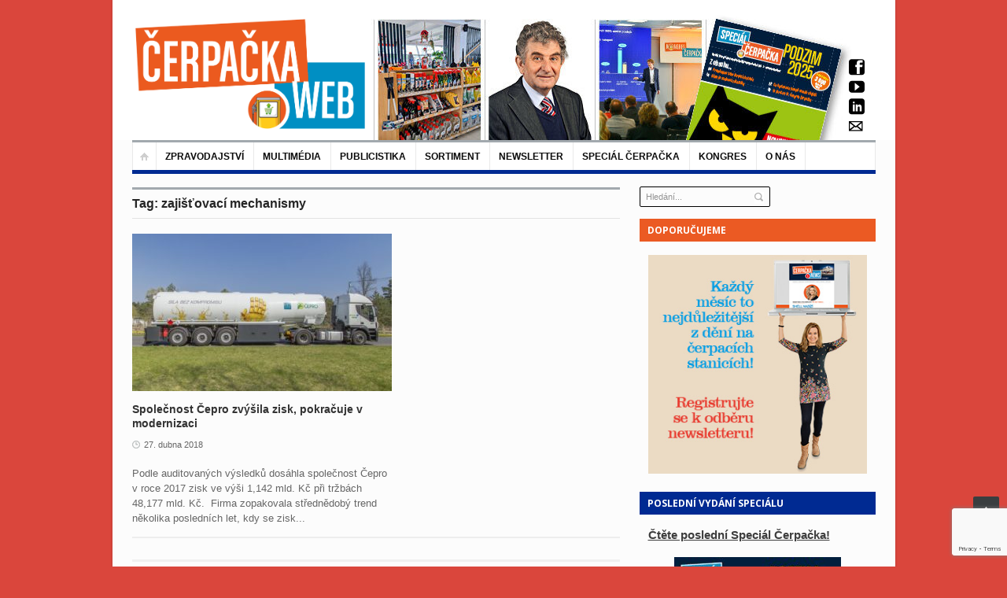

--- FILE ---
content_type: text/html; charset=utf-8
request_url: https://www.google.com/recaptcha/api2/anchor?ar=1&k=6LcP7KUrAAAAAM-EXAuD0kmh-Qavmsftr2wLU7IR&co=aHR0cHM6Ly93d3cuY2VycGFja2EuY3o6NDQz&hl=en&v=PoyoqOPhxBO7pBk68S4YbpHZ&size=invisible&anchor-ms=20000&execute-ms=30000&cb=6q57rqsj7kpe
body_size: 48670
content:
<!DOCTYPE HTML><html dir="ltr" lang="en"><head><meta http-equiv="Content-Type" content="text/html; charset=UTF-8">
<meta http-equiv="X-UA-Compatible" content="IE=edge">
<title>reCAPTCHA</title>
<style type="text/css">
/* cyrillic-ext */
@font-face {
  font-family: 'Roboto';
  font-style: normal;
  font-weight: 400;
  font-stretch: 100%;
  src: url(//fonts.gstatic.com/s/roboto/v48/KFO7CnqEu92Fr1ME7kSn66aGLdTylUAMa3GUBHMdazTgWw.woff2) format('woff2');
  unicode-range: U+0460-052F, U+1C80-1C8A, U+20B4, U+2DE0-2DFF, U+A640-A69F, U+FE2E-FE2F;
}
/* cyrillic */
@font-face {
  font-family: 'Roboto';
  font-style: normal;
  font-weight: 400;
  font-stretch: 100%;
  src: url(//fonts.gstatic.com/s/roboto/v48/KFO7CnqEu92Fr1ME7kSn66aGLdTylUAMa3iUBHMdazTgWw.woff2) format('woff2');
  unicode-range: U+0301, U+0400-045F, U+0490-0491, U+04B0-04B1, U+2116;
}
/* greek-ext */
@font-face {
  font-family: 'Roboto';
  font-style: normal;
  font-weight: 400;
  font-stretch: 100%;
  src: url(//fonts.gstatic.com/s/roboto/v48/KFO7CnqEu92Fr1ME7kSn66aGLdTylUAMa3CUBHMdazTgWw.woff2) format('woff2');
  unicode-range: U+1F00-1FFF;
}
/* greek */
@font-face {
  font-family: 'Roboto';
  font-style: normal;
  font-weight: 400;
  font-stretch: 100%;
  src: url(//fonts.gstatic.com/s/roboto/v48/KFO7CnqEu92Fr1ME7kSn66aGLdTylUAMa3-UBHMdazTgWw.woff2) format('woff2');
  unicode-range: U+0370-0377, U+037A-037F, U+0384-038A, U+038C, U+038E-03A1, U+03A3-03FF;
}
/* math */
@font-face {
  font-family: 'Roboto';
  font-style: normal;
  font-weight: 400;
  font-stretch: 100%;
  src: url(//fonts.gstatic.com/s/roboto/v48/KFO7CnqEu92Fr1ME7kSn66aGLdTylUAMawCUBHMdazTgWw.woff2) format('woff2');
  unicode-range: U+0302-0303, U+0305, U+0307-0308, U+0310, U+0312, U+0315, U+031A, U+0326-0327, U+032C, U+032F-0330, U+0332-0333, U+0338, U+033A, U+0346, U+034D, U+0391-03A1, U+03A3-03A9, U+03B1-03C9, U+03D1, U+03D5-03D6, U+03F0-03F1, U+03F4-03F5, U+2016-2017, U+2034-2038, U+203C, U+2040, U+2043, U+2047, U+2050, U+2057, U+205F, U+2070-2071, U+2074-208E, U+2090-209C, U+20D0-20DC, U+20E1, U+20E5-20EF, U+2100-2112, U+2114-2115, U+2117-2121, U+2123-214F, U+2190, U+2192, U+2194-21AE, U+21B0-21E5, U+21F1-21F2, U+21F4-2211, U+2213-2214, U+2216-22FF, U+2308-230B, U+2310, U+2319, U+231C-2321, U+2336-237A, U+237C, U+2395, U+239B-23B7, U+23D0, U+23DC-23E1, U+2474-2475, U+25AF, U+25B3, U+25B7, U+25BD, U+25C1, U+25CA, U+25CC, U+25FB, U+266D-266F, U+27C0-27FF, U+2900-2AFF, U+2B0E-2B11, U+2B30-2B4C, U+2BFE, U+3030, U+FF5B, U+FF5D, U+1D400-1D7FF, U+1EE00-1EEFF;
}
/* symbols */
@font-face {
  font-family: 'Roboto';
  font-style: normal;
  font-weight: 400;
  font-stretch: 100%;
  src: url(//fonts.gstatic.com/s/roboto/v48/KFO7CnqEu92Fr1ME7kSn66aGLdTylUAMaxKUBHMdazTgWw.woff2) format('woff2');
  unicode-range: U+0001-000C, U+000E-001F, U+007F-009F, U+20DD-20E0, U+20E2-20E4, U+2150-218F, U+2190, U+2192, U+2194-2199, U+21AF, U+21E6-21F0, U+21F3, U+2218-2219, U+2299, U+22C4-22C6, U+2300-243F, U+2440-244A, U+2460-24FF, U+25A0-27BF, U+2800-28FF, U+2921-2922, U+2981, U+29BF, U+29EB, U+2B00-2BFF, U+4DC0-4DFF, U+FFF9-FFFB, U+10140-1018E, U+10190-1019C, U+101A0, U+101D0-101FD, U+102E0-102FB, U+10E60-10E7E, U+1D2C0-1D2D3, U+1D2E0-1D37F, U+1F000-1F0FF, U+1F100-1F1AD, U+1F1E6-1F1FF, U+1F30D-1F30F, U+1F315, U+1F31C, U+1F31E, U+1F320-1F32C, U+1F336, U+1F378, U+1F37D, U+1F382, U+1F393-1F39F, U+1F3A7-1F3A8, U+1F3AC-1F3AF, U+1F3C2, U+1F3C4-1F3C6, U+1F3CA-1F3CE, U+1F3D4-1F3E0, U+1F3ED, U+1F3F1-1F3F3, U+1F3F5-1F3F7, U+1F408, U+1F415, U+1F41F, U+1F426, U+1F43F, U+1F441-1F442, U+1F444, U+1F446-1F449, U+1F44C-1F44E, U+1F453, U+1F46A, U+1F47D, U+1F4A3, U+1F4B0, U+1F4B3, U+1F4B9, U+1F4BB, U+1F4BF, U+1F4C8-1F4CB, U+1F4D6, U+1F4DA, U+1F4DF, U+1F4E3-1F4E6, U+1F4EA-1F4ED, U+1F4F7, U+1F4F9-1F4FB, U+1F4FD-1F4FE, U+1F503, U+1F507-1F50B, U+1F50D, U+1F512-1F513, U+1F53E-1F54A, U+1F54F-1F5FA, U+1F610, U+1F650-1F67F, U+1F687, U+1F68D, U+1F691, U+1F694, U+1F698, U+1F6AD, U+1F6B2, U+1F6B9-1F6BA, U+1F6BC, U+1F6C6-1F6CF, U+1F6D3-1F6D7, U+1F6E0-1F6EA, U+1F6F0-1F6F3, U+1F6F7-1F6FC, U+1F700-1F7FF, U+1F800-1F80B, U+1F810-1F847, U+1F850-1F859, U+1F860-1F887, U+1F890-1F8AD, U+1F8B0-1F8BB, U+1F8C0-1F8C1, U+1F900-1F90B, U+1F93B, U+1F946, U+1F984, U+1F996, U+1F9E9, U+1FA00-1FA6F, U+1FA70-1FA7C, U+1FA80-1FA89, U+1FA8F-1FAC6, U+1FACE-1FADC, U+1FADF-1FAE9, U+1FAF0-1FAF8, U+1FB00-1FBFF;
}
/* vietnamese */
@font-face {
  font-family: 'Roboto';
  font-style: normal;
  font-weight: 400;
  font-stretch: 100%;
  src: url(//fonts.gstatic.com/s/roboto/v48/KFO7CnqEu92Fr1ME7kSn66aGLdTylUAMa3OUBHMdazTgWw.woff2) format('woff2');
  unicode-range: U+0102-0103, U+0110-0111, U+0128-0129, U+0168-0169, U+01A0-01A1, U+01AF-01B0, U+0300-0301, U+0303-0304, U+0308-0309, U+0323, U+0329, U+1EA0-1EF9, U+20AB;
}
/* latin-ext */
@font-face {
  font-family: 'Roboto';
  font-style: normal;
  font-weight: 400;
  font-stretch: 100%;
  src: url(//fonts.gstatic.com/s/roboto/v48/KFO7CnqEu92Fr1ME7kSn66aGLdTylUAMa3KUBHMdazTgWw.woff2) format('woff2');
  unicode-range: U+0100-02BA, U+02BD-02C5, U+02C7-02CC, U+02CE-02D7, U+02DD-02FF, U+0304, U+0308, U+0329, U+1D00-1DBF, U+1E00-1E9F, U+1EF2-1EFF, U+2020, U+20A0-20AB, U+20AD-20C0, U+2113, U+2C60-2C7F, U+A720-A7FF;
}
/* latin */
@font-face {
  font-family: 'Roboto';
  font-style: normal;
  font-weight: 400;
  font-stretch: 100%;
  src: url(//fonts.gstatic.com/s/roboto/v48/KFO7CnqEu92Fr1ME7kSn66aGLdTylUAMa3yUBHMdazQ.woff2) format('woff2');
  unicode-range: U+0000-00FF, U+0131, U+0152-0153, U+02BB-02BC, U+02C6, U+02DA, U+02DC, U+0304, U+0308, U+0329, U+2000-206F, U+20AC, U+2122, U+2191, U+2193, U+2212, U+2215, U+FEFF, U+FFFD;
}
/* cyrillic-ext */
@font-face {
  font-family: 'Roboto';
  font-style: normal;
  font-weight: 500;
  font-stretch: 100%;
  src: url(//fonts.gstatic.com/s/roboto/v48/KFO7CnqEu92Fr1ME7kSn66aGLdTylUAMa3GUBHMdazTgWw.woff2) format('woff2');
  unicode-range: U+0460-052F, U+1C80-1C8A, U+20B4, U+2DE0-2DFF, U+A640-A69F, U+FE2E-FE2F;
}
/* cyrillic */
@font-face {
  font-family: 'Roboto';
  font-style: normal;
  font-weight: 500;
  font-stretch: 100%;
  src: url(//fonts.gstatic.com/s/roboto/v48/KFO7CnqEu92Fr1ME7kSn66aGLdTylUAMa3iUBHMdazTgWw.woff2) format('woff2');
  unicode-range: U+0301, U+0400-045F, U+0490-0491, U+04B0-04B1, U+2116;
}
/* greek-ext */
@font-face {
  font-family: 'Roboto';
  font-style: normal;
  font-weight: 500;
  font-stretch: 100%;
  src: url(//fonts.gstatic.com/s/roboto/v48/KFO7CnqEu92Fr1ME7kSn66aGLdTylUAMa3CUBHMdazTgWw.woff2) format('woff2');
  unicode-range: U+1F00-1FFF;
}
/* greek */
@font-face {
  font-family: 'Roboto';
  font-style: normal;
  font-weight: 500;
  font-stretch: 100%;
  src: url(//fonts.gstatic.com/s/roboto/v48/KFO7CnqEu92Fr1ME7kSn66aGLdTylUAMa3-UBHMdazTgWw.woff2) format('woff2');
  unicode-range: U+0370-0377, U+037A-037F, U+0384-038A, U+038C, U+038E-03A1, U+03A3-03FF;
}
/* math */
@font-face {
  font-family: 'Roboto';
  font-style: normal;
  font-weight: 500;
  font-stretch: 100%;
  src: url(//fonts.gstatic.com/s/roboto/v48/KFO7CnqEu92Fr1ME7kSn66aGLdTylUAMawCUBHMdazTgWw.woff2) format('woff2');
  unicode-range: U+0302-0303, U+0305, U+0307-0308, U+0310, U+0312, U+0315, U+031A, U+0326-0327, U+032C, U+032F-0330, U+0332-0333, U+0338, U+033A, U+0346, U+034D, U+0391-03A1, U+03A3-03A9, U+03B1-03C9, U+03D1, U+03D5-03D6, U+03F0-03F1, U+03F4-03F5, U+2016-2017, U+2034-2038, U+203C, U+2040, U+2043, U+2047, U+2050, U+2057, U+205F, U+2070-2071, U+2074-208E, U+2090-209C, U+20D0-20DC, U+20E1, U+20E5-20EF, U+2100-2112, U+2114-2115, U+2117-2121, U+2123-214F, U+2190, U+2192, U+2194-21AE, U+21B0-21E5, U+21F1-21F2, U+21F4-2211, U+2213-2214, U+2216-22FF, U+2308-230B, U+2310, U+2319, U+231C-2321, U+2336-237A, U+237C, U+2395, U+239B-23B7, U+23D0, U+23DC-23E1, U+2474-2475, U+25AF, U+25B3, U+25B7, U+25BD, U+25C1, U+25CA, U+25CC, U+25FB, U+266D-266F, U+27C0-27FF, U+2900-2AFF, U+2B0E-2B11, U+2B30-2B4C, U+2BFE, U+3030, U+FF5B, U+FF5D, U+1D400-1D7FF, U+1EE00-1EEFF;
}
/* symbols */
@font-face {
  font-family: 'Roboto';
  font-style: normal;
  font-weight: 500;
  font-stretch: 100%;
  src: url(//fonts.gstatic.com/s/roboto/v48/KFO7CnqEu92Fr1ME7kSn66aGLdTylUAMaxKUBHMdazTgWw.woff2) format('woff2');
  unicode-range: U+0001-000C, U+000E-001F, U+007F-009F, U+20DD-20E0, U+20E2-20E4, U+2150-218F, U+2190, U+2192, U+2194-2199, U+21AF, U+21E6-21F0, U+21F3, U+2218-2219, U+2299, U+22C4-22C6, U+2300-243F, U+2440-244A, U+2460-24FF, U+25A0-27BF, U+2800-28FF, U+2921-2922, U+2981, U+29BF, U+29EB, U+2B00-2BFF, U+4DC0-4DFF, U+FFF9-FFFB, U+10140-1018E, U+10190-1019C, U+101A0, U+101D0-101FD, U+102E0-102FB, U+10E60-10E7E, U+1D2C0-1D2D3, U+1D2E0-1D37F, U+1F000-1F0FF, U+1F100-1F1AD, U+1F1E6-1F1FF, U+1F30D-1F30F, U+1F315, U+1F31C, U+1F31E, U+1F320-1F32C, U+1F336, U+1F378, U+1F37D, U+1F382, U+1F393-1F39F, U+1F3A7-1F3A8, U+1F3AC-1F3AF, U+1F3C2, U+1F3C4-1F3C6, U+1F3CA-1F3CE, U+1F3D4-1F3E0, U+1F3ED, U+1F3F1-1F3F3, U+1F3F5-1F3F7, U+1F408, U+1F415, U+1F41F, U+1F426, U+1F43F, U+1F441-1F442, U+1F444, U+1F446-1F449, U+1F44C-1F44E, U+1F453, U+1F46A, U+1F47D, U+1F4A3, U+1F4B0, U+1F4B3, U+1F4B9, U+1F4BB, U+1F4BF, U+1F4C8-1F4CB, U+1F4D6, U+1F4DA, U+1F4DF, U+1F4E3-1F4E6, U+1F4EA-1F4ED, U+1F4F7, U+1F4F9-1F4FB, U+1F4FD-1F4FE, U+1F503, U+1F507-1F50B, U+1F50D, U+1F512-1F513, U+1F53E-1F54A, U+1F54F-1F5FA, U+1F610, U+1F650-1F67F, U+1F687, U+1F68D, U+1F691, U+1F694, U+1F698, U+1F6AD, U+1F6B2, U+1F6B9-1F6BA, U+1F6BC, U+1F6C6-1F6CF, U+1F6D3-1F6D7, U+1F6E0-1F6EA, U+1F6F0-1F6F3, U+1F6F7-1F6FC, U+1F700-1F7FF, U+1F800-1F80B, U+1F810-1F847, U+1F850-1F859, U+1F860-1F887, U+1F890-1F8AD, U+1F8B0-1F8BB, U+1F8C0-1F8C1, U+1F900-1F90B, U+1F93B, U+1F946, U+1F984, U+1F996, U+1F9E9, U+1FA00-1FA6F, U+1FA70-1FA7C, U+1FA80-1FA89, U+1FA8F-1FAC6, U+1FACE-1FADC, U+1FADF-1FAE9, U+1FAF0-1FAF8, U+1FB00-1FBFF;
}
/* vietnamese */
@font-face {
  font-family: 'Roboto';
  font-style: normal;
  font-weight: 500;
  font-stretch: 100%;
  src: url(//fonts.gstatic.com/s/roboto/v48/KFO7CnqEu92Fr1ME7kSn66aGLdTylUAMa3OUBHMdazTgWw.woff2) format('woff2');
  unicode-range: U+0102-0103, U+0110-0111, U+0128-0129, U+0168-0169, U+01A0-01A1, U+01AF-01B0, U+0300-0301, U+0303-0304, U+0308-0309, U+0323, U+0329, U+1EA0-1EF9, U+20AB;
}
/* latin-ext */
@font-face {
  font-family: 'Roboto';
  font-style: normal;
  font-weight: 500;
  font-stretch: 100%;
  src: url(//fonts.gstatic.com/s/roboto/v48/KFO7CnqEu92Fr1ME7kSn66aGLdTylUAMa3KUBHMdazTgWw.woff2) format('woff2');
  unicode-range: U+0100-02BA, U+02BD-02C5, U+02C7-02CC, U+02CE-02D7, U+02DD-02FF, U+0304, U+0308, U+0329, U+1D00-1DBF, U+1E00-1E9F, U+1EF2-1EFF, U+2020, U+20A0-20AB, U+20AD-20C0, U+2113, U+2C60-2C7F, U+A720-A7FF;
}
/* latin */
@font-face {
  font-family: 'Roboto';
  font-style: normal;
  font-weight: 500;
  font-stretch: 100%;
  src: url(//fonts.gstatic.com/s/roboto/v48/KFO7CnqEu92Fr1ME7kSn66aGLdTylUAMa3yUBHMdazQ.woff2) format('woff2');
  unicode-range: U+0000-00FF, U+0131, U+0152-0153, U+02BB-02BC, U+02C6, U+02DA, U+02DC, U+0304, U+0308, U+0329, U+2000-206F, U+20AC, U+2122, U+2191, U+2193, U+2212, U+2215, U+FEFF, U+FFFD;
}
/* cyrillic-ext */
@font-face {
  font-family: 'Roboto';
  font-style: normal;
  font-weight: 900;
  font-stretch: 100%;
  src: url(//fonts.gstatic.com/s/roboto/v48/KFO7CnqEu92Fr1ME7kSn66aGLdTylUAMa3GUBHMdazTgWw.woff2) format('woff2');
  unicode-range: U+0460-052F, U+1C80-1C8A, U+20B4, U+2DE0-2DFF, U+A640-A69F, U+FE2E-FE2F;
}
/* cyrillic */
@font-face {
  font-family: 'Roboto';
  font-style: normal;
  font-weight: 900;
  font-stretch: 100%;
  src: url(//fonts.gstatic.com/s/roboto/v48/KFO7CnqEu92Fr1ME7kSn66aGLdTylUAMa3iUBHMdazTgWw.woff2) format('woff2');
  unicode-range: U+0301, U+0400-045F, U+0490-0491, U+04B0-04B1, U+2116;
}
/* greek-ext */
@font-face {
  font-family: 'Roboto';
  font-style: normal;
  font-weight: 900;
  font-stretch: 100%;
  src: url(//fonts.gstatic.com/s/roboto/v48/KFO7CnqEu92Fr1ME7kSn66aGLdTylUAMa3CUBHMdazTgWw.woff2) format('woff2');
  unicode-range: U+1F00-1FFF;
}
/* greek */
@font-face {
  font-family: 'Roboto';
  font-style: normal;
  font-weight: 900;
  font-stretch: 100%;
  src: url(//fonts.gstatic.com/s/roboto/v48/KFO7CnqEu92Fr1ME7kSn66aGLdTylUAMa3-UBHMdazTgWw.woff2) format('woff2');
  unicode-range: U+0370-0377, U+037A-037F, U+0384-038A, U+038C, U+038E-03A1, U+03A3-03FF;
}
/* math */
@font-face {
  font-family: 'Roboto';
  font-style: normal;
  font-weight: 900;
  font-stretch: 100%;
  src: url(//fonts.gstatic.com/s/roboto/v48/KFO7CnqEu92Fr1ME7kSn66aGLdTylUAMawCUBHMdazTgWw.woff2) format('woff2');
  unicode-range: U+0302-0303, U+0305, U+0307-0308, U+0310, U+0312, U+0315, U+031A, U+0326-0327, U+032C, U+032F-0330, U+0332-0333, U+0338, U+033A, U+0346, U+034D, U+0391-03A1, U+03A3-03A9, U+03B1-03C9, U+03D1, U+03D5-03D6, U+03F0-03F1, U+03F4-03F5, U+2016-2017, U+2034-2038, U+203C, U+2040, U+2043, U+2047, U+2050, U+2057, U+205F, U+2070-2071, U+2074-208E, U+2090-209C, U+20D0-20DC, U+20E1, U+20E5-20EF, U+2100-2112, U+2114-2115, U+2117-2121, U+2123-214F, U+2190, U+2192, U+2194-21AE, U+21B0-21E5, U+21F1-21F2, U+21F4-2211, U+2213-2214, U+2216-22FF, U+2308-230B, U+2310, U+2319, U+231C-2321, U+2336-237A, U+237C, U+2395, U+239B-23B7, U+23D0, U+23DC-23E1, U+2474-2475, U+25AF, U+25B3, U+25B7, U+25BD, U+25C1, U+25CA, U+25CC, U+25FB, U+266D-266F, U+27C0-27FF, U+2900-2AFF, U+2B0E-2B11, U+2B30-2B4C, U+2BFE, U+3030, U+FF5B, U+FF5D, U+1D400-1D7FF, U+1EE00-1EEFF;
}
/* symbols */
@font-face {
  font-family: 'Roboto';
  font-style: normal;
  font-weight: 900;
  font-stretch: 100%;
  src: url(//fonts.gstatic.com/s/roboto/v48/KFO7CnqEu92Fr1ME7kSn66aGLdTylUAMaxKUBHMdazTgWw.woff2) format('woff2');
  unicode-range: U+0001-000C, U+000E-001F, U+007F-009F, U+20DD-20E0, U+20E2-20E4, U+2150-218F, U+2190, U+2192, U+2194-2199, U+21AF, U+21E6-21F0, U+21F3, U+2218-2219, U+2299, U+22C4-22C6, U+2300-243F, U+2440-244A, U+2460-24FF, U+25A0-27BF, U+2800-28FF, U+2921-2922, U+2981, U+29BF, U+29EB, U+2B00-2BFF, U+4DC0-4DFF, U+FFF9-FFFB, U+10140-1018E, U+10190-1019C, U+101A0, U+101D0-101FD, U+102E0-102FB, U+10E60-10E7E, U+1D2C0-1D2D3, U+1D2E0-1D37F, U+1F000-1F0FF, U+1F100-1F1AD, U+1F1E6-1F1FF, U+1F30D-1F30F, U+1F315, U+1F31C, U+1F31E, U+1F320-1F32C, U+1F336, U+1F378, U+1F37D, U+1F382, U+1F393-1F39F, U+1F3A7-1F3A8, U+1F3AC-1F3AF, U+1F3C2, U+1F3C4-1F3C6, U+1F3CA-1F3CE, U+1F3D4-1F3E0, U+1F3ED, U+1F3F1-1F3F3, U+1F3F5-1F3F7, U+1F408, U+1F415, U+1F41F, U+1F426, U+1F43F, U+1F441-1F442, U+1F444, U+1F446-1F449, U+1F44C-1F44E, U+1F453, U+1F46A, U+1F47D, U+1F4A3, U+1F4B0, U+1F4B3, U+1F4B9, U+1F4BB, U+1F4BF, U+1F4C8-1F4CB, U+1F4D6, U+1F4DA, U+1F4DF, U+1F4E3-1F4E6, U+1F4EA-1F4ED, U+1F4F7, U+1F4F9-1F4FB, U+1F4FD-1F4FE, U+1F503, U+1F507-1F50B, U+1F50D, U+1F512-1F513, U+1F53E-1F54A, U+1F54F-1F5FA, U+1F610, U+1F650-1F67F, U+1F687, U+1F68D, U+1F691, U+1F694, U+1F698, U+1F6AD, U+1F6B2, U+1F6B9-1F6BA, U+1F6BC, U+1F6C6-1F6CF, U+1F6D3-1F6D7, U+1F6E0-1F6EA, U+1F6F0-1F6F3, U+1F6F7-1F6FC, U+1F700-1F7FF, U+1F800-1F80B, U+1F810-1F847, U+1F850-1F859, U+1F860-1F887, U+1F890-1F8AD, U+1F8B0-1F8BB, U+1F8C0-1F8C1, U+1F900-1F90B, U+1F93B, U+1F946, U+1F984, U+1F996, U+1F9E9, U+1FA00-1FA6F, U+1FA70-1FA7C, U+1FA80-1FA89, U+1FA8F-1FAC6, U+1FACE-1FADC, U+1FADF-1FAE9, U+1FAF0-1FAF8, U+1FB00-1FBFF;
}
/* vietnamese */
@font-face {
  font-family: 'Roboto';
  font-style: normal;
  font-weight: 900;
  font-stretch: 100%;
  src: url(//fonts.gstatic.com/s/roboto/v48/KFO7CnqEu92Fr1ME7kSn66aGLdTylUAMa3OUBHMdazTgWw.woff2) format('woff2');
  unicode-range: U+0102-0103, U+0110-0111, U+0128-0129, U+0168-0169, U+01A0-01A1, U+01AF-01B0, U+0300-0301, U+0303-0304, U+0308-0309, U+0323, U+0329, U+1EA0-1EF9, U+20AB;
}
/* latin-ext */
@font-face {
  font-family: 'Roboto';
  font-style: normal;
  font-weight: 900;
  font-stretch: 100%;
  src: url(//fonts.gstatic.com/s/roboto/v48/KFO7CnqEu92Fr1ME7kSn66aGLdTylUAMa3KUBHMdazTgWw.woff2) format('woff2');
  unicode-range: U+0100-02BA, U+02BD-02C5, U+02C7-02CC, U+02CE-02D7, U+02DD-02FF, U+0304, U+0308, U+0329, U+1D00-1DBF, U+1E00-1E9F, U+1EF2-1EFF, U+2020, U+20A0-20AB, U+20AD-20C0, U+2113, U+2C60-2C7F, U+A720-A7FF;
}
/* latin */
@font-face {
  font-family: 'Roboto';
  font-style: normal;
  font-weight: 900;
  font-stretch: 100%;
  src: url(//fonts.gstatic.com/s/roboto/v48/KFO7CnqEu92Fr1ME7kSn66aGLdTylUAMa3yUBHMdazQ.woff2) format('woff2');
  unicode-range: U+0000-00FF, U+0131, U+0152-0153, U+02BB-02BC, U+02C6, U+02DA, U+02DC, U+0304, U+0308, U+0329, U+2000-206F, U+20AC, U+2122, U+2191, U+2193, U+2212, U+2215, U+FEFF, U+FFFD;
}

</style>
<link rel="stylesheet" type="text/css" href="https://www.gstatic.com/recaptcha/releases/PoyoqOPhxBO7pBk68S4YbpHZ/styles__ltr.css">
<script nonce="4Jsk3UXn5eu0sFlGdx4qzA" type="text/javascript">window['__recaptcha_api'] = 'https://www.google.com/recaptcha/api2/';</script>
<script type="text/javascript" src="https://www.gstatic.com/recaptcha/releases/PoyoqOPhxBO7pBk68S4YbpHZ/recaptcha__en.js" nonce="4Jsk3UXn5eu0sFlGdx4qzA">
      
    </script></head>
<body><div id="rc-anchor-alert" class="rc-anchor-alert"></div>
<input type="hidden" id="recaptcha-token" value="[base64]">
<script type="text/javascript" nonce="4Jsk3UXn5eu0sFlGdx4qzA">
      recaptcha.anchor.Main.init("[\x22ainput\x22,[\x22bgdata\x22,\x22\x22,\[base64]/[base64]/[base64]/[base64]/[base64]/[base64]/KGcoTywyNTMsTy5PKSxVRyhPLEMpKTpnKE8sMjUzLEMpLE8pKSxsKSksTykpfSxieT1mdW5jdGlvbihDLE8sdSxsKXtmb3IobD0odT1SKEMpLDApO08+MDtPLS0pbD1sPDw4fFooQyk7ZyhDLHUsbCl9LFVHPWZ1bmN0aW9uKEMsTyl7Qy5pLmxlbmd0aD4xMDQ/[base64]/[base64]/[base64]/[base64]/[base64]/[base64]/[base64]\\u003d\x22,\[base64]\\u003d\x22,\x22w79Gw605d8KswovDuhzDvkU0YWNbwrTChxDDgiXCqjdpwqHCmBLCrUsJw7c/[base64]/w59RwqrDqMOzwq87w5XCs8KPw7HCpSLDsUNEUsO/wo8qOH7CtcKrw5fCicOnwobCmVnClcOlw4bCsinDn8Kow6HCscKHw7N+MD9XJcOJwrwDwpx2FMO2Cw0cR8KnP1LDg8K8C8Kfw5bCki/CjAV2TXVjwqvDoT8fVXbCqsK4PhbDkMOdw5lIO23CqjPDqcOmw5gVw5jDtcOaRwfDm8OQw7YmbcKCwonDuMKnOjwPSHrDuHMQwpxlG8KmKMOUwoowwoonw5jCuMOFPsKjw6Zkwq3Ck8OBwpYHw7/Ci2PDjMOPFVF/wq/CtUMBAsKjacOwwrjCtMOvw4fDnHfCssK6ZX4yw7vDvknCqljDtGjDu8KGwrM1woTCpcO5wr1ZawxTCsOGZFcHwrPCuxF5TzFhSMOgScOuwp/DjzwtwpHDkwJ6w6rDqcO3wptVwonCtnTCi1bCjMK3QcKGK8OPw7oDwpZrwqXCrMOTe1BWTSPChcK9w45Cw53ClgItw7FfGsKGwrDDoMKIAMK1wpnDp8K/w4MYw5ZqNFtbwpEVKw/Cl1zDvsOHCF3CgmLDsxNgNcOtwqDDtEoPwoHCtMKuP19Vw4PDsMOOR8KxMyHDminCjB4swqNNbAnCkcO1w4QefE7DpRHDvsOwO3HDl8KgBjxwEcK7Px54wrnDv8OgX2s2w4hvQBwUw7k+NTbDgsKDwrcMJcOLw7rCtcOEADDCpMO8w6PDoS/[base64]/Dvh/ClcK/VMKCwos3w7PDu8ObBhXCsW3Ci33CjVLCscO0QsOvVsKva1/DnsKzw5XCicOcesK0w7XDn8O3T8KdEMKtOcOCw6d3VsOOFsOew7DCn8KmwoAuwqV6wpsQw5MUw6LDlMKJw7PCocKKThAEJA1yVFJ6wqYGw73DusOVw4/Cmk/CoMOJcjkewoBVIm8fw5teeUjDpj3CjzEswpxJw7UUwpdKw4UHwq7Dtxlmf8OTw4TDry9YwpTDlEDDu8KoUsKFw73DjcKVwoHDvsOtw4PDkz7Cr3wgw5jCiEtbPcOEwpAKwqDCmQbCgMK6VcK2wqPDo8O5IsKqwpVhOgLDrMOSPSZzHQ5AP0RMAmzDiMKeVVA/[base64]/[base64]/[base64]/DtC4yNy4YwrLDlgLDgcKnUHzCohsWw4jCoQbCvzYJw4pMwr7DvcO9wplLwqnCoAnCo8O0wq0kERoPwrIIBsKnw7fCoUvDpkzCmzzChsO4w59Zw5fDh8K1wp/Dqj9xRsKLwoXDq8KFwpRHJh3Dk8KywqYXQ8O4w6/DmMOfw7rDi8KKw5vDnh/CnsKWw5FXw65wwoECScKTCsKtwoRBK8Kpw7XCjcOqwrclZjUOVw7DnUrCvGbDrEfCvEQidcKmVsOWBcK6awVFw7U5AgXCowDCscOxHsKFw5jCoEJMwpFyDsO2McKjwrJUeMKCZ8KYOzxrw4NwRwp+VMOIw7vDiTzCvRF8w5DDpcK0TMOow77Dvg/CicK8XMO4PwBAOcKgaj5Xwogewr4Iw6h8w4Yqw7VySMOCw7oxw47Dl8O6wqwGwobDnVQqWMKRW8ONLsK6w5TDlXwId8KwHMKufHbCq3XDuXnDqXdTR3vCnwgfw7DDvFzCrF8/UcK9w5PDmcO9w5HCmj50BMO1Mjg3w79sw4/DuTXCtsKww6c9w7fDmcOLU8ObL8KOY8KWb8OkwqMkd8OnFEEDVsKzw4HCm8OQw6XCisKPw5vCqcO+F2t3CnfCp8OJEGBPfDQqexx4w67CgMKgMy/DpMOgHWfCvlliwq4yw57Cg8KAw5RuLMOgwrsifBTCu8OGw6FnDyPDj0JLw7zCssOZw4nCsWjDj3/DpsODwpErw6sjaUIyw6/[base64]/Dr8Ogf0/Dskcww7PDucKGQzbCtcOcwoHCi3fCmsK9VMOyTsOnMcKVw4HCmsK5CMOhwqJEw7p6D8OFw6J6wpcYO1Zqwp1sw4rDlMOdwrh+wofDvMOxwpoCw7zCo1bDpMOpwr7DlWM/fsKGw57DoX4dwp9ldsOfwqQpLMKxUHZ7w6VFYsKzF0sPw4ATw7V2wpRcbGJ+HB7DocOyXAfCkAAiw77DqMKcw6zDu2LDtWnCmMKaw6Ylw5/DsV1NA8Klw5Mcw4XDkTzDqwLDlMOGw63Cm1HCtsO0wpzDhE3Dl8OPwonCvMKywpLDtFsgfsOVw5cFw7vCocO7W2vCnMKXWHjCrjzDnBAqwr/[base64]/B8OQKBopw6vClzwewqBsE8OlwoXCrkPDvcKQwoFhHcOcw5XCgR/DiSrCmMKnKDVCwrwSMnIbbcK2wogAEgvCtcOKw4AYw43DisKiK00MwrZlwqDDgMKSaFNnWcKPIm1nwr8NwpbDjE4BIMK8wr0lfCsCHWdfZhkJw6o7PcO+McOtHTTCmMOXbijDi0HChsOQa8OMCUsKe8OBw51HecKUZAPDgcO5AcKGw4UNwroyA3/CrsOfQsOgQXXCkcKaw78ow6Yhw4vCgsOBw7JjQVsVe8Kqw6g5EMO0woNLwodowpBBAcKXRj/CosKGOsOZfMOROTrChcOzwpnCtsOoX0low7DDmQ0POi3Cq1fDgiohw47DkxPCj1guQSLCiU9nw4PDusOAw6HCtRw4w5zCqMO/w4LCnn40GcKPw7hAw4RIbMOxByDDtMOuM8KxVW/[base64]/DgmUqXlcKw68+wp0ISVg/RMOGYcKdOEzDhsOAwpTDsH9bGcOZd1wUwrXDm8KxNsKETsKKwp4twoHCtQU9wpQ4dAnDh2EFw40IHXnDrcOSUyw6RFDDq8OsbjPCnx3DgTJ/DAwIwrLDsEbDoGh1wovDsh4QwrEZwqZyLsOpw4AjL0jDocKlw406GTgfGcObw4/[base64]/QsKvw5s1FA0aw5rChBQ8FsOaS2PDmxlSw68VKRrCmsOTDMOAw7/CuDFMw7bCqMKTUgPDg05Iwq43NMKlccKAdCBtOsKUw5/DmMOdJBh9Uk0Pwq/[base64]/CqMOYVMO0aMKqw7rCjCNhF2fDtAA6w7AowpjDtsOPQHBdwrHChEVBw5fCt8OsP8OsdMOBdD9rw6zDo2zCiB3CklBsHcKWw6NJZQ0FwpxOSjfCrhM4X8KjwoDCtxdFw53CvgLDmMKbwpDDrWrDu8KtOcOWw73CvTDCkcOMwo7CkR/CtB92wo5jwpM/Fm7CkMOYw47DkcOrcsO8ECzCrMOPaxhlw5REainDlCnCs3w/[base64]/w63CjMO1w402wrTDncKDwrY/Z8KSIMOJJMKUHHAtUgHCscOuI8Kiw4rDocK2w5vCmGAxwq7CumYTFGLCjWrDlnbCh8OARjLCrMKPGy0Ow6HCjMKGw4dzTsKkw6wvw4ggwoU4GiZEMMKJwq5Pw5/CpgbCtMOJJlXCv2vDscODwpBQQGVpMQLDp8OyBsK/[base64]/wokeAjcOVcKZw718E1MjagMiwqvDh8OKCcKfOsOGGA/CiT3Ci8OxA8KREh1/w7DDvsOVRcOlwoMSM8KaO2HCusOGwpnCqXvCuTpxw7rCk8ONw58JcA1nPcKNBk3CkgfCkQERwozCk8O6w7DDuBrDlzJEKjF/WcKpwp9yBMOnw4F3wpxPGcKOworDlMObw5opw4PCtQZKTDfClcOow6R5f8Kgwr7DsMOXw7TCvjoJwpB7XHJ4RFYmwp1Ww4gtwol9AsKWTMODw6bDmBtfO8OWwpjDnsO5ZgIKw5/CpA3CsGHDlELDpMKVU1VFAcOhF8Oew4JKwqHDmi3CocK7w6zCksKJwo4+W2IcLcOkWCbClcO2LzkFw54xwqHCr8O3w4DCuMKdwrnClSh3w4HCrMKgwo5+wpfDmiBYwqzDp8KNw6BTwok2IcKtHsOUw4HDqEY+bQh7wpzDvsKzwp/[base64]/[base64]/f8KGwrnDisK5RGc6GcK4wqbDrlBqwq/[base64]/DicKmw5tNSsOZQMOcwoPDjsO4Wnd1wrPCjVfDsMODBMOPwpPDozbCnjJpScOIFj57JcODw6Nnw7sFwoDClcOOL2xbw4/ChyPCvcKALSJkwqXCmATCocOlwrHDtFrDnTg+PU7DiiE1D8KwwqnCrBPDq8OHOyfCtz5WHlZSdMKeR2/ClMORwopOwqABw7xOLsK6wr/[base64]/NhbCm07DgmHCnMOcIg3DvCMrGFLCjgoaw6/DtsOLAU7Dhzx8woDCqsKkw5vDkMOmPXITYQUrWsKxwp9lZMO/D3Uiw5ktw7XDljnDgsOkwqpZGk8awohbw7EYw7bDtxbDrMOiw5hmw6ofw4TDtDFHGEfChi7Cg00mZCFPDMKKwoZvE8OSwoLCkcOuJcOawr/Co8OMOy9ZHS/DhsOTw64MZxvDt3MzOQINGMOXLA/Cg8KqwqooQjxlNw/Du8O9UMKIGsKLw4TDk8O4X0HDlXXCgT8Ew4XDscOxS0zClDELR2HDghEyw7UCOcO6GBPDqxjDmsK+CGERPXXCjiAow7YbPnMzwo1Hwpk2cUTDjcOfwqrCi1w/aMKvF8KZUcKre3wRC8KDYcKUwrIMw77CtCFoCgzCiBgTMMKSD3d9ByAfH00nWQnCn2PDkG3DiCIgwr4sw4B+RcKMIAouNsKTwqvCl8O1w7/Cu318w6xBH8KCecOTE0vClFMCw6p2KTHDhjzCjsKpw7TDgntfdxDDpTh7UsObwppJERo7T3tEEHpuICrCpk7CqMKEMB/DtgLDjzbCpSLDgjHDhGfCqSzCmcKzV8K9PRXDssOqbBY9ICEBcmbCnj5sSREIWcKCw5vCvMOqfsOfP8OGdMKhJC8ZVyxjwo7CssKzYmxjwo/CoADCrsOIw6XDmnjCv0w3w5pmwqQFJMK+woHDlngww5bDv2XCgMKiM8Ogw60SL8K2VzFgC8Kjw6JTwrXDhCHDqcOOw4bDh8KowqsYw6TCnVjDrcKfF8KAw6LCtsO8wr3ChFbCpFlHc3LCuTB0w5kXw6TChTjDkcK9w7HDlAgHE8Knw7fDisK2JsOcwrsVw7/DtcOVwqDDisOqw7TDg8OuLEY8XzRcw4JBMMK5HsKUAVNHbhR6w6fDscOswpJGwrbDihEMwr4ZwqPCpnPChhV7wpzDhgnDncKbWzN9YhTCo8OvYcO5wq0ITsKPwobChB3CqMKBOsOaQR/DiwoKwo3CojrCkDY3cMKQwq/[base64]/w65EFcOWw7hAwptxeB82w7oiw6/[base64]/Cp8OKwpkBTcOlY8KRR8O0dMKWwqoSTsOcRCZfw5bDqiQuw69ow5bDuT7DoMOgc8OVHjnDhMKnw7TCkAl+wpQeNRIPwogDUMKcH8OawphCMh1ywqEZIkTCgRx7K8O7Qg0YXMKUw6DCjjhsTMKiXsKHY8OoBhLDsknDt8KAwpnCi8Kawr/DocK7b8K5wr8PYMKKw68vwpfDkCczwqRWw7XDowDDhwkNF8OtJMOXeQ1NwpddTMObC8OvWllXGE/CvgvDlGnDgCLDucOkNsOPwpPDklAgwq9/H8KASxHCsMOFw6N+fklJw5MXwpZCccKpwpJJMTLDpAQdw593wqY6CVI7w6TClsOuVSnDqC/CqMKCJMKPSsK7Y1V5LMO4w6nDpMKNw4hYHsKmwqpqCBlAZXrDuMOQwrFuwq8ybMKjw6sVOmpbPw/[base64]/[base64]/[base64]/Cp3ARwpLDssOaYMOVw7XDnEHDl8OUwrjDjMK0fMKtwqDDvypjw5JAFcK3w7HDu3FMY1PDiFhFw5fCmcO7ZcKww67ChMONN8K6w6Muc8OvYMKyBsK2FmQxwpZkw65/wolcwrrDuWRWwr1ATmHCj009woTDg8OIPCokS29cYjrDssOewr3CojFrw7EPIRBVPnB7w7cBU0MOER0PIn3CoRxmw4vDggDCqcOow5PCj1pDG000wqzDt2TCuMOXw5Fawrhlw5TDlMKywrEKeifCk8KewqIkwqppwovClcK2wp/[base64]/OsOvw7ALBcK5PcOyw7nCpWltw5xCa0/DgWHCrcKdwpnDjmArOBbDjsK7w54Sw4jClsO3wqjDq2DDrjQwGxoHAMOGw7tuZ8OHw73CpcKIfcK5NsKnwqo7wo/DpHDCkMKEW10EADTDksKsLMOHwrHDncKTaw/[base64]/DucKJwqdsKEBRDcOWwow+VcOyYmsyw50ywoNxBQDCmMOtw5nCrsKgGSdYw6LDrcKwwojCpSLDqXXDh1/Cr8ORwop0wr8hwqvDmS3CmWMDwq10Yz7Dt8OoYTTDmMO2b0LDrsKXSMKSVk/DuMKUw67Cq28VFcKiw4bCjQkYw7N7wpzCkwQzw6RvFQVSLsOCwqlNwoNmw5kMUAQKw7ptwqlkWU4KAcOSwrLDhExIw6dqdxpIMlDDosKow6VxZMOAdMOMDcObOcKSwoTCjCgHw43CmsKYa8KDwrJFEsO1DDheKhBtwo5Cw6FqGMK9AWDDmTpQJMOJwrnDusKNw4IFXB/DmcOREBFNNcO7wpjClsKvwpnDpcOawoHDl8Onw5fCowpVU8K/wrUlWztWwr/CkTnCvsOpw4fDtMK4U8OawpzDr8KfwoXCjl05wqUZLMOIwqlrw7FIw7bDrsKiEg/CrQ7DgA9YwoU5S8OPworDgsKHfMOrw5vDisKew6oSLSrDjsOhwqXCncO7WnbDqnVIwo7Dvw0iwo/CiWnDpWBYZwRyX8OUG3hkQhPDlW/CtMOewojCrMOAT2XCm1PCsj1hTCbCrsO5w7cfw78Cwq9Qw7EqMwHCmmHCjcO7RcOVesOvRWE3woDCp3kRw5rDt1/[base64]/[base64]/[base64]/DpcODL8O9w6HCvMOhc2hUwo3CsWAJwqbClcOtcm8eQcOlZT7Dt8OWwpDDkhkFD8KUAXDDosKRagkKa8OUXjRiw4LCpjwPw7YpCHvDj8K4worDksOaw7rDl8OTccObw6XCqcKcCMO/wq7DtMKMwpXDv1swG8O2wpHCu8Olw685NxAedMOPw6/DvzZIwrdYw5DDt2t5wo/Du0DCk8Knw57DjcONw4HCj8KpXcKQE8KTfcKfw51Twq42w6RMw5jCv8Omw6QYU8KTRWnCnSTCvxvDtcKVwqjCp3DCpsKsdDtDSybCpWzDi8OzB8KhfH3CocK2PHwxbMOTRELDrsKZLsOew41vS38Rw5HDv8KtwpXDkC4cwr3CucK6G8K9AcOkZjXDmilwQA7CnWjDqi/DmTAywp5pJMOrw7FxD8OSR8KxGcOiwpRMJi/[base64]/DhnvDvMKZwpUTwpfCkFnDjcKNw7AEZBsrw4AGw4DCq8KUQcOiwqTDrsK9w70QwoLCgsO8wpkJM8K/wpQ4w4rCryFSCUM6w7fDnGQJw7fCksK3AsOiwrxkW8O+XMOhwqIPwpPDnsOIwqzDiVrDqSTDsCfDjCTDhsOgT3TCrMOhw5tWOFfDrBPDnn3DtxjDpTspwpzCvcKheVYfwpEEw5XDiMOlwqw5EsKQUsKhw4U+wqMiR8Kcw4/[base64]/[base64]/MlvCqMKbZyNWEkthwrIPwqDCjjnChk5rw7E4I8OvVcOIwpZOScOaD2kBw5nCpcKWdcK/wovCuWAKN8K0wrHCn8O8RxbDtMOab8OQw4DDsMKuI8OWdsOmwpjDjVEGw4oCwpXCv3oXbsKdFHVmw73CpA/DvcOzZsOJYcOkw4zCkcO/[base64]/wqN6ScOOwpTDqCwtw6zDgcO3WzLCgTQxAT7CsHvDrMOkw5tlNWnDsmrCq8OYwrg9w53DmWzDnH9ewrfCpX3CkMKII08WF1jCmx3CgsOZw6TCtcKjTSvCrVnDvsK7eMO4wp/DgRUIw6VOCMKAUiFKXcOYw5AYw7LDh0tMSMKoXTFsw4HCrcK5woXDusO3woDCncKNw5sQPsKEwottwozCoMKjGGEvwoPDtMKRwrbDv8KnaMKIw7RNAHtOw70/wqZ6IWp/[base64]/[base64]/CgMOFVTzClU1iw7nDv8O8wrHCvsOZRAjDlVXDksOGw4MUTh7ClsOew7PCmMK/IMKJw4YtNnbCu3FtMRTDm8OkMQDDvHbDvgRWwpVPRifCmn8Hw7/DnCsCwqvCtsO7w7fCljrDksKMw5VmwqPDlMOnw65kw49rwr7ChkvCgcOHMmMteMKyCAM7EsO5wqXCssO/wo7CjcKkw7rDncO+TmPDusKawrDDtcOsNxwGw7BDHBt1OsOHDcOgRsKWwrhWwr9LMw8Sw6/DqEtxwqIBw7HDtD5LwozDmMOFwqfCvgcDYApEXhjCiMOkCgw7wpZcD8KUw55bScKUc8K0w6nCpzjDh8OswrjCsCxow5nDvi3CnMOmRsKWw5/DlzB7w4M+LMO4w5MXXhDDoxZ0dcOtw4jDvcOOw7zCjkZew7omYQnDixbCkkTDtMOWMh0KwqPDlMO+w4LCu8K5wq/[base64]/CvsOxw7JDw5ZpMMOTwp/DrATDhEkSw7lIw6F0wrjCkWkrI29pwq51w6/[base64]/DkRk3w5h3wojDn8KYw5PCs8KVw4bDhhstRMKsZxczSEbCvlolwprDo3fDtELCncObw7Btw5wfOcKZZcOcRcKjw7R+QRPDkMKIwpVVWsKiXi7CsMKQwobDhsOqSzrDqDtETMK1w6TChXPCm3fCoz/CtsKrDcOMw61pKMKDfi4gEMOGwqjDr8KWwrI1ZVnDusKxw5bDpmjCki7DlgFjCcOIRcOewojCmcOGwofDrgjDtsKFGcKnDUvDosKFwohWWDjDsRvDkMK/SydSw4pxw4lZw5dOw4TCt8OWWMO2w7HDlsOzWx4RwoYgw7E3RsO4I39Hwr5XwoHCu8OiOixLMsOBwpXCj8OJw7/Dnxp6HsOYCcKSbw48V23Co1YdwqzDscOawpHCucKxw6zDs8K1wr0TwrDDogctwr59TRtIT8KEw4vDm3/CjQXCoXJ/w4XCpMOqImTCiyV8f3fCs1TCilEaw5hYwp3Dm8KDw5LCrlXDgsKowq/[base64]/DmsKtw7DDksKhw4fCvTzCgQ/Cj0hkNXPDnyrCqj/CrMOmDcKlfVQnFn/Ch8KJHkDDrsOGw53DksO6GWMmw6TDuBbDs8O/w7ZJw78kO8KSO8K+M8KRPCfDv2LCv8O2Ghpiw6huwoBbwoTCoHdmexMyE8Opw41MZCrCpsK7W8KjEsKSw5BGw57DjyPCmGfCvSXDhsKTLMKFB1Y7GDxMfMKeFcOnPsO9Izciw4/CslPDhsOVXMKpw4nCu8O0wr9PS8KnwqDDpybCtsKHw73CsBRWwpJew7jCqMK4w77Cj0DDhhE7wr3DucKBw4EZwpTDsj0ywrnCm2pfI8OcNMOPw6tYw7VOw7rCtsOJOCF9w6hdw5nCuWfDuHfDoVfDkUwKw4NgTsKjQ33DqEAbP1YPRsOOwrbCnwlNw6/Do8O9w5zDpnB1HHsew4zDoh/Dn3FxKj0cHcKZwoxHR8O2w4PChzUYMsOmwo3CgcKaNMOPAcOBwqdUScOhXkseSsKxwqbCn8OWw7J+w4sMHEDCv3zCvMKVw7DCs8KkJTJEZkIjEU3DnlXCt2zDog5KwpnCg0fCkwDCpcK1w6ExwpkGCkFNCMOQw6rDjxoOwojCuhdBwqnCjV4Hw58tw6Z/w6sbwpzCj8OpG8OJwq1yZnZlw63DgkHCr8K3EXtBwpTDpCI5GsKKfiklOQdGN8ORw6LDocKIIsOcwpXDmD/DggLCriA2w5HCqSnCmRrDpsOgZVg/wpjCvxvDiAfCmsKHZwkaScKew7NRJzXDk8K1w6/Cn8KyV8OTwoE4Sl4kCQbDuTjCkMOKCcKVbUTClXQTXMKvwootw4YswqXDusOPwq/Cg8KSL8OxTDDDu8OuwrnCpV9nwpcRasKxwqVaZMO8bFbDpFTDoQ0PNsOmcWTDgcOtwpbCmyzCojzCvcKoGGR9wpXDgzvClXvDtyVMLsOXdcO8e1PDoMKVwq3Do8KsQgLCgDcULsOjLsOmwoJUw7PCm8O5EsKzw63CkyzCpxrClXA/bcKuTHMYw77CszllRMOQwrnCkl3DkyAjwq52wqU2B1bCi2vDplLDuwbDskbDkxnCjsO2w4gxw45Hw5TCpnJewr93woXCrFvDusKXwo3DgcOFbMOhwrs5CB1TwpHCnMOdw4MZw4zCt8K2JXbCvQjDrUfDm8OLacOPwpVzw4gCw6N7w70pwpgdw5bCqcOxQ8Khwr/Cn8Kxb8KxFMK8D8KYVsOKw5bDkWI2wr0bwrUbwqzDhlDDoEXCvSrDiHrDmAbCgj8Ff3I5wprCpTHDncKtFxIeBSvDlMKLTgvDqj3DpDDCusKow4rDqMKaNWTDhDIdwq0yw4hQwqJmw7x/Q8KTB1xZHxbCisKlw6p3w7QHJcOuw7tpw5bDrSzCmcKDM8Kvw7nCkcK4PcKkwojCoMO0ZsOSdMKqw7TDhsONwrdhw5pQwqvDu3EmwrDCjBLDosKBwrFPw6nCqMOPVW/CjsOEOyrCll/Ci8KIMi3CrsOgw7fDvAcFwpR+wqJrHMO6U15zcXY/w4lQw6DDhhl6EsOtLMKbKMKpw4PDqsOGJzDCjMOre8KYQsKywrM/w4huwrzCmsOQw512w5HDosK+wqt0wpjDhw3Cki4Ow58ew5dcw6DDgCIHGcK/[base64]/CpW5zwr4PJsKUw5bCv8Opw5PCisKULMKGahZTFwzDuMO0wrolwpFsVVosw7/DoXHDksKsw7HCmMOpwqjCt8OpwpYXX8KwWQfClVHDmsOaw5lBFcK7K1PCpDPDn8Onw6nDi8KdcRLCpcKpDw3CjnM5WsOpwovDicKcw4kCH2NUTVHDs8Ofw79nXcKgKkPDtcO/[base64]/w6Axw6PCjcKIYsOhwqN2YMKwEMK9LGJzwqvDi1zDusKHwrLDk3XDvH/[base64]/Dhktbw4XCiyHCvEB0wqjDgB/DpEFrw6HDuVsfw7ISw7bDvRHCvCEAw5vCnn92EHN7eFLDkCZ7F8OmD3vCjMOIfsO/w4FUEsK1wo/CrsOew5PCmxXCoygfMng6b3QGwqLDi2ZdcC3CqkVrwq/CnMKhwrZgCcO9wr3Dql1rJsKTBD/CvEPCnkwRwpjCmMKGESxAw4nDpRjCksOqP8K/w7QWwr0dw7glf8OhBcOmw77CosKIDjZ5wovDm8KBw5xPfcOsw4rDjAvDmcOmw7Uww4fDpsKXwrXCmsKpw5DDpsKZw6J7w6vDq8OPQGcYT8KUwrXDpMOvw5FPFmAuw6FWbV/DuwDDpsOVw4rCh8KzTcKoblbDsk0Bwqwrw4JUwo3CoCrDiMOYcGzDvEzDuMKnw6/DpRzDinTCpsOwwqdlFwrCukEZwppkw51fw7VDEsOTIx92w47CgMOKw4nCtD/CgCTCjXvDj0rCox1jc8OTBn9mJMKfwojDowYXw43CiDHDhcKIIsK7AFfDucKpw6HCnw/DhxoGw7zClRspZxhPwr10HcOsPsKfw5DCg2zCrVTCs8KresKXOSR0YzIGwrjDo8KxwqjCjVxDYyTCkR5iIsOUdxVtQjHDsW7DsSESwow2wqUVRsKOw6Vyw6EOw65QUMOnQE8COgnCmXDCoTMVewEkUTLCvsK0w78Zw6XDpcOuwohdwofCtcK/MixkwozChAzCsWo1LMOMZMKtw4fCj8KswojDrcO1bQ7DrsOFTU/[base64]/woHDj8Kbw6oswp5GC3/DjcKkwrLDnF7Ct8OsasOXw4XCmMKUWcKRN8OhXDbCo8KiS3LDqsK8EsOCNn7Cp8Ogb8OZw5ZQR8K6w7nCqi5uwrc8Uxgcwp/DpmjDk8OfwqvDicKgFA1Tw6PDmMOZwrHCj2bCpgliwqlUFMO/McOUw5LCjsOZwqLClFnDp8OFNcKED8KwwozDpmBsZU5fYcKoUcKqD8KNwqTCm8OPw6kvw6ZWw4HCvCUiwpvCo2vDinHCnm/CtEZ8w77DpsKuOMKawptBNB4pwrXCq8O5IX3CrnZtwq86w7NjGMOHfWQCZsKYFknDpTR6wpwNwqDCosOZacKbfMOQwrpyw7nCiMKRYMKOfMKIScKBGmA9wpLCjcKpByfCn3jDjMKHZV4jMhY/AA3CrMO7O8KBw7cJDcK1w658HFrClnrCt2zCr37Cq8OKcDrDoMOJPcOZwrw/HsO/fTHCusKxaxEXZMO/CGpXw6JQdMKmeTXDnsO8woHCoj1GBcKKTR8Vwpg5w4nCk8OgAMKufsOVw4ZUw4/DvcKDw7rCpnQfJsKrwpREwrPCt28Mw6XCiCXCisKFw50ywr/Ci1TDlD94woUpbMKmw6PDkVLDkcKqwq3DqMOYw60KDcOrwqEEP8K/eMK4UMOUwovDjw45w4daSEM3Ln4yEirDu8KadibDicO3ZcOJw7PCqwDDiMKbbRUtA8OrHB5IbsKbNHHDnlwiK8KGwovCl8OrM0zCtmLDsMOAwpjCosKoeMKnw5fCpBjCp8Kmw6J6w4MlNRPDphsZwrp3wrdsP2ZewrbCk8OvNcKcSRDDvHcuwonDg8O9w5/DhX1FwrTDtcOYXsONaQxwNwDDh11RPsK2wp/Con4yOxt4fSHDiBfCqT1SwrI2DAbCniTDljFdGMOJwqLChn/DtMKdWV5hwrg6OVEZw67DncOEwr0Twp0KwqBYworCq0ggblPDkUMLQcOOEcOmwozCvQ3Cp23DvwcmXsK3wrhOOTrCssO4wqDCiSTCucOWw5DCh3lwXS7Ch0DCgcKMwpdawpLCtkt/w6/Dr2kDwpvDnE4ybsKBGsKZfcOEwrhywqrDtsKVYyXDkSnDjWjCsUXDs0LDgkPCuxbCusKsHsKNIcKJH8KfeQnCvld8wprCmkc5PkY/LjvDjGfDtRzCp8KUVm5jwrk2wpZnw5vDhMO1elhSw5DCmsK+wqDDqMK2wqrCl8OTZlvCgRE9F8KpwobDi10XwpZ3c2fChjlow4DCvcKjSTXCq8KOScOew6LDtzcKEcKdwr/[base64]/[base64]/CjQ7CpsOSw4/CiMKrwpNjOGJWwqbDryPCpMKoV2J8wp/DhcKEw7wDAmwWw6DDpAXCqMK4wqgFWsKfU8KGwo7Dj3XDucOBwoFYwpw/HcOVwpgjT8Kzw6HCtcOmwqjDsHXChsKvwowWw7BvwqtfJ8Omw5QswpvCrDBAGXjCr8OWw7sYQzhEw7jDoxzCnMKRw4oqw73DrRDDmg9HUErDhAjDn2IsAVPDnDfDj8OBwobCh8KNw7AJRsK6XsOiw4/DoBDCkFXCjxzDgQLDrGPCnsObw4ZJwpBGw7toOQ/[base64]/DtnxpwrDDjcKXw6rCpsORCk/DtnXDs1PDt2RXEsOhByg8woTCtsOOU8OjN2NRR8KCw7gXw5nDhsOAdMKmeHLDnjXCh8KvM8KyIcKnw5gcw5DCpSoGZsKUw6wLwqV2wokbw74Lw7Udwp/Cv8KwRVzClFdiaQXCgF3Cth8vRixZw5Adw47CgsKHwpA0ZMOvLncmY8OtPMKvCcKFwqZaw4p1V8OXXVtvw4rDisOiwr3CoWtxcU3DiDlHIsOaY3nCgEjCrV/Cp8KvJsO/[base64]/[base64]/DhVUJw5TCjxN7JyXCqgDDmi7ChcKFW8OBwpkXKnvCjxDCrzLCuD7Cul0Wwo8WwpBbw5fDkybDsmXDrMKmTV/[base64]/DgcOEMcO/[base64]/Dol5Uw6fCqsK6bhXDpXRAw63CkwXCkSVtPlPCqgwjFS8tNMKWw4nDuznDicKydnkcw6A5wrLCgWc4RcKrHArDuDU3w6nCsn87QsOKw5TCqSFKLQzCtcKbCwY3chvCkGRTw6N3w70zOHlFw7k7DMOhbsOlF3sdSnVRw4/DmsKJam/DgAxbUW7CjWZ6XcKAEMKCwopIA0Msw6AGw53CjxLCnsKhw6pUVX/DnsKgdWvDhy0Qw51RTSA1Azhvw7PDg8O1w5LDmcKfw4rDgwLCkWFEAsKkwrhlVMKyFU/Cp20pwoLCrcKZwprDnMOJw7TDtyzCk1/CqcOGwoIwwrnCmMO0cFlKccOcw63DhG/[base64]/CpcKJE8K9dAEEb8K/wr4ZfVV9QWfDg8Oswp8Uw5LDoAnDmhc2cHtiwqRHwqjDsMOQwqoswofCmxLCrMK9CsOJw7TCksOccxXDnz3DisOywr4JawsFw6xxwqFvw7PCulTDlnIECcOfTyB8wrfCryjCh8OPCcK3D8OrNMO4w5bCr8K+w4V/DRVJw4rDssOMw7DDi8Kdw4YFTsK3CsO6w592w5rDn1XDu8K/w6bCmxrDgH17dyvDu8KJw50Jw4bDq37CoMOvI8KXRMKww4nDv8ODw6FowqzCszrCrsKswqDCj2zCh8O1JsO4EMO3QwzDrsKiTsK3Imhmw7Bww53CjnvDq8O0w5YTwpQsV1N0w4HDqsKrw6fDjMOtw4LDoMKjwrxmwqNXOcOTa8OTw47CosKbw57DlMKIwqpTw7/DhjEOZ2EYe8Opw6YSw6/CvGnDoQPDpcOcw4/Dsz/[base64]/[base64]/DhcOVw5BgJ01EwrnCjivCk8OOw7YIwprDpsKhwpfDghtUUTXDgcKac8Knw4XCicK5woRrw4vDr8KJbEfChcKRIkLCgsKidgnCjRrCnMOUXW/Csh/DocKxw4V3EcO1RcKfDcKuGRbDksOzS8OEAsK2GsKywrPDhsO+Xi9zwpjCiMKfNBXCisOgI8O5KMOpwoc5wo1HacORw4XCsMOFPcO9M3DDgxrDvMOcwp0wwq1kwohNw6XCvnHDsUvCv2TCoDjDrcKOcMO9wo/Dt8OxwpnDvcKCw4DDsXc3MMOfeHbCrTk0w5jDrTp8w5NZEE/[base64]/[base64]/CkmZTw5rDhC0Nwpsdw6dzJ23Ch8ODI8Ovw710wqPCr8O8w4vCh3DDs8KQZsKZw4vDhcKWQcOgwo3CrXPDtcKSEVvDpH0vZcK5wrrCq8KlITBdw6MEwoN8AmYPaMOSwpfDjMKEwrPClHfCisOGw6xiExrChMOqQcKswoHDrSY/w6TCr8OfwoMnLsKzwoJtUMKHJAHCicOrOiLDr2vCjCDDvATDiMONw6UewqzDtXRJDyBww7DDmmTCoztXHR4/IsOMcsKoT1DDm8KbYUwVRGLDih7DrMKuw5dvw4zCjsKLwr04wqYHw47Cul/Du8KoZgfCs33CrzQIwo/DlcODw7xnQsO+w5XCpXkUw4HClMKww44hw7nCoktrEsO9GnvDrcKlZ8Odw4YpwpkDGnbCvMKMBSXCvkJLwoAtUcOLw73DpwXCo8KzwpRZwqLDrzIMwrMfwqDDkUDDiHLDp8KPw5HDun3DjMKaw5rCtsOpwoxGw5zCrhASSRNWw7oVQ8KKP8K/KsOsw6NZVDzDuHvCriLDm8KzBnnCusK0wrzCoQEyw4PCtcK3KBHCiSUVfcKOdRjDj0YJLm1ZNsK9f0Q/GG7Dh1LDiHjDvsKVw5/[base64]/CvysPw4XDmMKQGXpjw6vDjQoIwrXCs3cGw6PDncKsZ8KRwo5uw7owQ8OXYA7DvsKAbsO8eAbDu3tUIXRzJnLCh1MkMVXDs8KHJ0onw4VRw6kaJFIyG8OywoXCqFfCusOSbwTCvcKKEXtSwrcUwqJ2csKSaMOjwplCwoLCu8OJwoMCw7cVwrtoKBjCsy/Ci8KZBxJEw4DCoW/[base64]/DhcKIw7E+RsOlOQg1wpp5w7fCscKYZSICGSVZw6ddwrkZwqTCg3DCocKywqU1LsK0w5jCh1PCsEXDtcKHairCqCx9IG/DlMOYfXQ5bxXCosOtCT8+FMO2w7lTA8Obw4/CgFLDt2Z+w6dSB1xGw6olRGHDhXbCpiDDhsOrw63CugMuJETCjSEuwozCvcKyeGx2AFTDpjtQcMKqwrbCgV7Cti/DlMO9wpfDpR/DiXDCnsOiw53DucKOScKgwrxmNnVeQm7ClQLCpWhbw63Dp8ONQgk/EsObwrvClU3Cq3JNwrPDuGVLcMKeGlDCjTHCtcOGLsOHLW3DjcO8UsOHA8Klw7bDmyM3NwnDsmJrwqt+wofDpsKFQMK8H8KiMMOKw5LDtsOfwpJLw4ALw7fDlGHCnR4fTkl+wpg2w4PCixVAYGYWeC5iwqcbSH0XIsOawo/CnwLCvx0BD8OFwplKw4kCw7rDv8Kwwq5PGUbCu8OoLA3CuRwLwoJbw7PCo8KAS8Osw40swpnDsmF3UcKgw6TDnFDCkkfDisKFwohVwr9+dlkZwoXCtMKhwqLCiA1/w6HDpsKXwplyX140wp3DoB/CuDxpw73DtDvDjjB6w6vDjRzCvlgDw5zCuRTDk8OoNcOFWcKgw7TDqxfCvMKPG8OUTWhQwrvDv3LCqcO+wrrDgsKPOcKQw5PDi10ZSsKdw43Cp8KaecO6wqfCiMOvAcOTwqxYw6IkdHJdAMOXHMK6w4Zzwqtlw4M9Q3oSPibDr0TCpcKOwos/w6FTwoDDvU9EIXXCk20vP8ODLn9tfMKGasKLw6PCtcK2w7jDvX0IUsOPwqTDqMOrIyfCgiNIwqLDosOTXcKmAUkkwoPDpjInZyoewqkKwpsDAMOLDsKGRR/DksKGZV/Di8OSBmPDmMOESTdZBTsuI8KXwpYiNnVWwqh9ExzCrXAqIAldSTs7eCXDjcKDwobDmcK2KcO3WU/DpzfCi8KWAMKZwpjDhhJYczc3w6vCmMOnflvCgMKtwo5YDMO0w4cdw5XCrwTDk8K/VxwWaCAtXMKHcXkCw4zCrQrDh2nDhkbCr8K3w5nDpE1JXzYkwrnDkGEgwoU7w6cvAsO1VSLCjsKARcOBw6h2TcKlwrrChsK0fGLCscKlwqsMw6TCq8OTEw4IMsOjwoPDqMKYw6kdDw86DTN0w7TClMOrw7rDrMK/ccO8LMOMwrfDh8O/[base64]/DpcOoKCDDsVjDimIqwo0aw4HCnjtow6XChjXCvhxDw7TCgnI\\u003d\x22],null,[\x22conf\x22,null,\x226LcP7KUrAAAAAM-EXAuD0kmh-Qavmsftr2wLU7IR\x22,0,null,null,null,1,[21,125,63,73,95,87,41,43,42,83,102,105,109,121],[1017145,188],0,null,null,null,null,0,null,0,null,700,1,null,0,\[base64]/76lBhnEnQkZnOKMAhnM8xEZ\x22,0,0,null,null,1,null,0,0,null,null,null,0],\x22https://www.cerpacka.cz:443\x22,null,[3,1,1],null,null,null,1,3600,[\x22https://www.google.com/intl/en/policies/privacy/\x22,\x22https://www.google.com/intl/en/policies/terms/\x22],\x225vzyvc7TPjQkHrKgA0vwm2ToFsPyauQJ5KNCH914Se4\\u003d\x22,1,0,null,1,1769245124433,0,0,[133,13,66],null,[156,85],\x22RC-zxIEqx9nariHtA\x22,null,null,null,null,null,\x220dAFcWeA4ux1-CndmC-lisNRzmWdRIeAOluj38QThgzvhDSsOV3-ROfRr-UtSvaZuWavOIvbWpqag6wiAf-fdO6hE_HS2_tejfuw\x22,1769327924284]");
    </script></body></html>